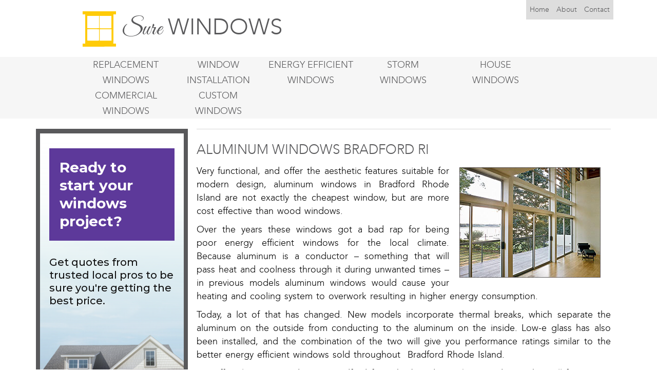

--- FILE ---
content_type: text/html; charset=UTF-8
request_url: https://surewindows.com/ri/aluminum-windows-bradford
body_size: 8573
content:
<!DOCTYPE html>
<html lang="en">
<head>
    <meta name="robots" content="index,follow" />
	<meta charset="utf-8">
	<meta http-equiv="X-UA-Compatible" content="IE=edge">
	<meta name="viewport" content="width=device-width, initial-scale=1">
	<meta name="viewport" content="width=device-width, initial-scale=1" />
<meta name="description" content="Home commercial aluminum windows Bradford RI product &amp; installation. Energy efficient storm windows. Low Prices Work Guarantee Bradford Rhode Island" />
<meta name="keywords" content="aluminum windows Bradford Rhode Island,aluminum window Bradford RI,andersen aluminum windows Bradford RI,jeld-wen aluminum windows Bradford Rhode Island,pella aluminum windows Bradford RI,milgard aluminum windows Bradford Rhode Island" />
<link rel="stylesheet" type="text/css" href="/assets/bc164a4a/bootstrap/css/bootstrap.min.css" />
<link rel="stylesheet" type="text/css" href="/assets/bc164a4a/css/bootstrap-yii.css" />
<link rel="stylesheet" type="text/css" href="/assets/bc164a4a/css/jquery-ui-bootstrap.css" />
<link rel="stylesheet" type="text/css" href="/css/docs.min.css" />
<link rel="stylesheet" type="text/css" href="/css/main.css" />
<script type="text/javascript" src="/assets/1127df1/jquery.js"></script>
<script type="text/javascript" src="/assets/bc164a4a/bootstrap/js/bootstrap.min.js"></script>
<script type="text/javascript" src="/assets/bc164a4a/js/bootstrap-noconflict.js"></script>
<script type="text/javascript" src="/assets/bc164a4a/bootbox/bootbox.min.js"></script>
<script type="text/javascript" src="/assets/bc164a4a/notify/notify.min.js"></script>
<script type="text/javascript" src="/plugin/mapdata.js"></script>
<script type="text/javascript" src="/plugin/jquery.ba-outside-events.min.js"></script>
<script type="text/javascript" src="/plugin/usmap.js"></script>
<title>Aluminum Windows Bradford RI, Install aluminum storm Bradford</title>
    <script type="application/ld+json">
{
"@context":"http://schema.org",
"@type":"HomeAndConstructionBusiness",
"url":"http://surewindows.com/",
"logo":"http://surewindows.com/images/logo.svg",
"description":"Get the best replacement window options in a single location for your local area.",
"name":"Sure Windows",
"telephone":"1-855-850-7427",
"email":"",
"address":{"@type":"PostalAddress",
"addressLocality":"",
"addressRegion":"",
"postalCode":"",
"streetAddress":""},
"geo":{"@type":"GeoCoordinates",
"latitude":"",
"longitude":""},
"openingHours":"Mo,Tu,We,Th,Fr,Sa 08:00-21:00",
"sameAs":[
"https://plus.google.com/111286321906511954507",
"https://www.youtube.com/channel/UCRCCLUi5t4niexBnwBQrpNA",
"https://twitter.com/surewindows",
"https://surewindows.wordpress.com",
"https://surewindows.blogspot.com",
"http://surewindows.tumblr.com/",
"https://del.icio.us/surewindows",
"#",
"http://surewindows.com/feed"]}
</script>					    <link rel="shortcut icon" href="/images/favicon.ico" type="image/x-icon">
    <link href='https://fonts.googleapis.com/css?family=Great+Vibes&subset=latin,latin-ext' rel='stylesheet' type='text/css'>
</head>

<body>
<script type="text/javascript">
    $('.carousel').carousel({
        interval: 3000
    });

    $(document).ready(function(){
        $(window).height();   // returns height of browser viewport
        $(document).height(); // returns height of HTML document
        $(window).width();   // returns width of browser viewport
        $(document).width(); // returns width of HTML document


        console.log($(window).width());
        console.log($(document).width());
//        console.log(screen.width);


        if(parseInt($(window).width()) > 990 || parseInt($(document).width()) > 990){
            $('.right_form').remove();
        }
        if(parseInt($(window).width()) < 990 || parseInt($(document).width()) < 990){
            $('.left_form').remove();
        }
    });

    $('.screen-nav-bar li a').each(function(){
        var pos = $(this).html().lastIndexOf(' ');
        $(this).html($(this).html().substring(0,pos) + '<br>' + $(this).html().substring(pos+1));
    });
</script>
<script>
    (function(i,s,o,g,r,a,m){i['GoogleAnalyticsObject']=r;i[r]=i[r]||function(){
        (i[r].q=i[r].q||[]).push(arguments)},i[r].l=1*new Date();a=s.createElement(o),
        m=s.getElementsByTagName(o)[0];a.async=1;a.src=g;m.parentNode.insertBefore(a,m)
    })(window,document,'script','//www.google-analytics.com/analytics.js','ga');

    ga('create', 'UA-62253596-1', 'auto');
    ga('send', 'pageview');
</script>


<div id="top">
	<div class="container">
		<div id="hcolum1" class="col-lg-6" style="text-align: center">
        			<a href="/ri/bradford">
                <header class="logo-2">
                    <img alt="Sure Replacement Windows" title="Sure Replacement Windows" id="logo" src="/images/logo.svg">
                    <span style="font-family: 'Great Vibes', cursive;">Sure</span> WINDOWS
                </header>
            </a>
		</div>

		<div id="hcolum2" class="col-lg-6">
            <!-- <a class="tel" tabIndex="-1" href="tel:18555094205">1-855-509-4205</a> -->
                                            <ul id="navbar-top">
                                                                                <li><a rel=""  title="Home" href="/ri/bradford">Home</a></li>

                                            

                                                                                <li>
                                                <a rel=""  title="About us" href="/ri/about-window-company-bradford">About</a>
                                            </li>
                                                                                                                        <li>
                                                <a rel=""  title="Customer Contact" href="/contact-us-service">Contact</a>
                                            </li>
                                                                                                        </ul>
                            			</div>
		</div>
	</div>
</div>
<div class="navbar-inverse navbar-top">
                    <ul id="navbar-nav" class="screen-nav-bar">
                                                    <li>
                                    <a rel="" title="Replacement Windows"  href="/ri/replacement-windows-bradford">Replacement Windows</a>
                                </li>
                                                                                    <li>
                                    <a rel="" title="Window Installation"  href="/ri/window-installation-bradford">Window Installation</a>
                                </li>
                                                                                    <li>
                                    <a rel="" title="Energy Efficient Windows"  href="/ri/energy-efficient-windows-bradford">Energy Efficient Windows</a>
                                </li>
                                                                                    <li>
                                    <a rel="" title="Storm Windows"  href="/ri/storm-windows-bradford">Storm </br> Windows</a>
                                </li>
                                                                                    <li>
                                    <a rel="" title="House Windows"  href="/ri/house-windows-bradford">House </br> Windows</a>
                                </li>
                                                                                    <li>
                                    <a rel="" title="Commercial Windows"  href="/ri/commercial-windows-bradford">Commercial Windows</a>
                                </li>
                                                                                    <li>
                                    <a rel="" title="Custom Windows"  href="/ri/custom-windows-bradford">Custom </br> Windows</a>
                                </li>
                                                                    </ul>
                </div>
<div class="panel panel-default mobile" style="margin: 0">
    <div class="panel-heading" role="tab" id="headingOne">
        <p class="panel-title" style="text-align: center">
            <a data-toggle="collapse" data-parent="#accordion" href="#collapseOne" aria-expanded="true" aria-controls="collapseOne" class="">
                MENU
            </a>
        </p>
    </div>
    <div id="collapseOne" class="panel-collapse collapse" role="tabpanel" aria-labelledby="headingOne" aria-expanded="true">
        <div class="panel-body">
            <div class="navbar-inverse navbar-top mobile">
                                    <ul id="navbar-nav">
                                                                    <li>
                                            <a rel="" title="Replacement Windows" href="/ri/replacement-windows-bradford">Replacement Windows</a>
                                        </li>
                                                                                                            <li>
                                            <a rel="" title="Window Installation" href="/ri/window-installation-bradford">Window Installation</a>
                                        </li>
                                                                                                            <li>
                                            <a rel="" title="Energy Efficient Windows" href="/ri/energy-efficient-windows-bradford">Energy Efficient Windows</a>
                                        </li>
                                                                                                            <li>
                                            <a rel="" title="Storm Windows" href="/ri/storm-windows-bradford">Storm </br> Windows</a>
                                        </li>
                                                                                                            <li>
                                            <a rel="" title="House Windows" href="/ri/house-windows-bradford">House </br> Windows</a>
                                        </li>
                                                                                                            <li>
                                            <a rel="" title="Commercial Windows" href="/ri/commercial-windows-bradford">Commercial Windows</a>
                                        </li>
                                                                                                            <li>
                                            <a rel="" title="Custom Windows" href="/ri/custom-windows-bradford">Custom </br> Windows</a>
                                        </li>
                                                                                            </ul>
                                    </div>
        </div>
    </div>
</div>
<div class="container" id="page">
	<!-- mainmenu -->
			<!-- breadcrumbs -->
	
	<div id="content">
	
<style>


    legend { font-size:18px; margin:0px; padding:10px 0px; color:#b0232a; font-weight:bold;}
    label { display:none !important; margin:15px 0 5px;}
    .error{
        background: rgba(255, 0, 0, 0.1) !important;
    }
    #steps { list-style:none; width:100%; overflow:hidden; margin:0px; padding:0px;}
    #steps li {font-size:24px; float:left; padding:10px; color:#b0b1b3;}
    #steps li span {font-size:11px; display:block;}
    #steps li.current { color:#000;}
    #makeWizard { background-color:#b0232a; color:#fff; padding:5px 10px; text-decoration:none; font-size:18px;}
    #makeWizard:hover { background-color:#000;}
    .sub{float:right;height:25px;}
    .error_msg{color:red;}
    .wrapper{width:400px; margin: 0 auto;}
    .border{border:1px solid white;width:310px;}
    .title{color:white;}

    .message{
        display: inline-block;
        margin-top: 50px;
        color: #fff;
        width: 100%;
        height: 100px;
        border: none;
        border-radius: 10px;
        position: relative;
        font-size: 12pt;
        text-align: center;
    }
    .message h2, .message p{text-align: center;}
    .message #checkmark{margin-left: 170px;}
    #close{position: absolute;right: -8px;top: -10px;}
    .hide{display: none;}
    #myform div{
        margin: 10px auto;
    }
    #myform select{
        border: none;
        width: 100%;
        height: 39px;
        padding: 0 10px;
        border-top: 1px solid rgb(170, 170, 170);
        border-radius: 0;
        background-color: #fff;
        font-size: 14px;
        font-weight: 400;
        line-height: 1.38;
        color: rgb(0, 0, 0);
    }
    #myform input{
        border: none;
        width: 100%;
        height: 39px;
        padding: 0 10px;
        border-top: 1px solid rgb(170, 170, 170);
        border-radius: 0;
        background-color: #fff;
        font-size: 14px;
        font-weight: 400;
        line-height: 1.38;
        color: rgb(0, 0, 0);
    }
    #myform button, #myform #submit_app{
        width: 100%;
        height: 40px;
        border-radius: 0;
        background-color: rgb(226, 183, 24);
        font-size: 16px;
        font-weight: 400;
        line-height: 1.38;
        text-align: center;
        color: #fff;
        border: 0;
        float: right;
    }
    #myform button:hover,  #myform #submit_app:hover{
        background: #ffcd14 !important;
        color: rgb(255, 255, 255);
    }
    #step0commands, #step1commands{
        padding-right: 15px;
        padding-left:15px ;
    }
    .error{
        background-color: #fff !important;
        border: 1px solid #ff0000 !important;
    }
    select.error{
        background: #ffffff url("/images/icon/br_down.png") no-repeat right center !important   ;
        background-position-x: 96%  !important;
        background-position: 96%, 0  !important;
        padding-right: 12% !important;
    }
</style>
<div class="row" style="margin-top: 20px;">
            <div class="col-md-3  left_form">
            <div class="left_content">
                
<div id="contact_form" class="quick-contact-form quick-contact-form-2 clearfix">
	<iframe src="https://modernize.com/quote/widgets/lead-form/?tagID=204676749&zip=&service=windows&logo=n&PartnerSourceID=wgt1001"
	scrolling="auto" width="280" height="568" frameborder="0"></iframe>
</div>            </div>
            <div>
                <img title="Energy Star" alt="Energy Star" class="energystar" src="/images/energy-star-windows.jpg">
                <img title="Trusted Business" alt="Trusted Business" class="accred" src="/images/replacement-window-warranty.jpg">
            </div>
        </div>
        <div class="col-md-9">
        <div class="right_content row">

            <div class="description-content" page_id="222" target="db_pagescities">
                <h1 style="text-align:justify">
	Aluminum Windows Bradford RI</h1>
<p style="text-align:justify">
	<img align="right" alt="Sure Aluminum Windows Bradford RI" height="215" hspace="20" src="/uploads/images/sure-aluminum-windows.jpg" style="float:right; height:215px; width:275px" vspace="5" width="275" />Very functional, and offer the aesthetic features suitable for modern design, aluminum windows in Bradford Rhode Island are not exactly the cheapest window, but are more cost effective than wood windows.</p>
<p style="text-align:justify">
	Over the years these windows got a bad rap for being poor energy efficient windows for the local climate. Because aluminum is a conductor &ndash; something that will pass heat and coolness through it during unwanted times &ndash; in previous models aluminum windows would cause your heating and cooling system to overwork resulting in higher energy consumption.</p>
<p style="text-align:justify">
	Today, a lot of that has changed. New models incorporate thermal breaks, which separate the aluminum on the outside from conducting to the aluminum on the inside. Low-e glass has also been installed, and the combination of the two will give you performance ratings similar to the better energy efficient windows sold throughout&nbsp; Bradford Rhode Island.</p>
<p style="text-align:justify">
	We offer aluminum windows in Bradford from the brands you know and trust that will fit into any budget. Because we buy in bulk and pass the savings down to our customers, we can offer high-end windows at an attractive price.</p>
<p style="text-align:justify">
	Get the installation assistance you need for any size renovation small or large. With over 10 years of experience, fast and friendly service, and a large product knowledge base, we can turn your project&rsquo;s ambitions into a reality.</p>
<h2 style="text-align:justify">
	Aluminum window | Bradford climate</h2>
<p style="text-align:justify">
	Amazing finishes like anodized aluminum can blend perfectly with other metallic accents throughout an interior to give a home a really nice, modern finish. Combine casement windows, with floor to ceiling windows to add to your a modern aesthetic look.</p>
<p style="text-align:justify">
	Aluminum windows are built tough, and many models today incorporate high impact, and wind resistant glass making these windows great for coastal areas.</p>
<p style="text-align:justify">
	If you&rsquo;re thinking about using aluminum windows in Bradford Rhode Island for your project, contact us for a Free In-Home Demo.</p>
                            </div>

                    </div>

        <div>
                <div class="right_content post row">
        <div class="col-xs-3" style="max-width: 161px; max-height: 166px; padding-left: 0">
            <a href="/ri/fiberglass-windows-bradford">
            <img title="Sure Fiberglass Windows" alt="Fiberglass Windows" src="/uploads/forpage/fiberglass-windows.jpg">
            </a>
        </div>
        <div class="col-lg-9">
                            <a  class="service-head" href="/ri/fiberglass-windows-bradford">
                    <h3>Fiberglass Windows</h3>
                </a>
            
            <p class="post-content" attr_id="357">Highly energy efficient for climate in the local area, these block the transfer of heat, and when combined with argon filled dual panes that have low e coating they work great in both hot and cold seasons. We carry casements, awnings, double hung, bays & bows, aluminum storm windows for Bradford Rhode Island suitable for any replacement project. </p>

                </div>
    </div>
    <div class="right_content post row">
        <div class="col-xs-3" style="max-width: 161px; max-height: 166px; padding-left: 0">
            <a href="/ri/casement-windows-bradford">
            <img title="Sure Casement Windows" alt="Casement Windows" src="/uploads/forpage/casement-windows.jpg">
            </a>
        </div>
        <div class="col-lg-9">
                            <a  class="service-head" href="/ri/casement-windows-bradford">
                    <h3>Casement Windows</h3>
                </a>
            
            <p class="post-content" attr_id="358">A standard in most homes, these open from one side by using a crank. Even though they are not as popular as before, what a lot of people don’t know is that they are very air tight and are a good choice for an energy conscious shopper. We carry these, awnings, single and double hung and aluminum storm windows in Bradford Rhode Island. </p>

                </div>
    </div>
    <div class="right_content post row">
        <div class="col-xs-3" style="max-width: 161px; max-height: 166px; padding-left: 0">
            <a href="/ri/double-hung-window-bradford">
            <img title="Sure Double Hung Windows" alt="Double Hung Windows" src="/uploads/forpage/double-hung-window.jpg">
            </a>
        </div>
        <div class="col-lg-9">
                            <a  class="service-head" href="/ri/double-hung-window-bradford">
                    <h3>Double Hung Window</h3>
                </a>
            
            <p class="post-content" attr_id="359">Sliding units are popular locally because they’re easy to operate, and double hungs have always been on top of the list. The difference between a single hung and double hung is that in a double hung both the top and the bottom sashes open. Energy efficient, and also available in our area in many style options. </p>

                </div>
    </div>
    <div class="right_content post row">
        <div class="col-xs-3" style="max-width: 161px; max-height: 166px; padding-left: 0">
            <a href="/ri/awning-windows-bradford">
            <img title="Sure Awning Windows" alt="Awning Windows" src="/uploads/forpage/awning-windows.jpg">
            </a>
        </div>
        <div class="col-lg-9">
                            <a  class="service-head" href="/ri/awning-windows-bradford">
                    <h3>Awning Windows</h3>
                </a>
            
            <p class="post-content" attr_id="360">These open similar to casements but from the bottom upwards. Available as vinyl, wood, and aluminum windows in Bradford Rhode Island with options for low e glass, and argon. We carry models from Andersen, Pella, and Marvin and offer professional installation options for replacements and new construction in the local area. Low competitive pricing. </p>

                </div>
    </div>
    <div class="right_content post row">
        <div class="col-xs-3" style="max-width: 161px; max-height: 166px; padding-left: 0">
            <a href="/ri/bay-window-bradford">
            <img title="Bay Window from Sure" alt="Bay Window" src="/uploads/forpage/bay-window.jpg">
            </a>
        </div>
        <div class="col-lg-9">
                            <a  class="service-head" href="/ri/bay-window-bradford">
                    <h3>Bay Window</h3>
                </a>
            
            <p class="post-content" attr_id="361">A bay is a combination of three panes with a center piece that's fixed into place and one on each side that function. These increase ventilation, and significantly brighten any room their installed in. We offer many products and installation services for aluminum windows in Bradford RI. </p>

                </div>
    </div>
    <div class="right_content post row">
        <div class="col-xs-3" style="max-width: 161px; max-height: 166px; padding-left: 0">
            <a href="/ri/bow-window-bradford">
            <img title="Sure Bow Windows" alt="Bow Windows" src="/uploads/forpage/bow-window.jpg">
            </a>
        </div>
        <div class="col-lg-9">
                            <a  class="service-head" href="/ri/bow-window-bradford">
                    <h3>Bow Window</h3>
                </a>
            
            <p class="post-content" attr_id="362">Like a bay found throughout the local area these typically combine 5 or more to form a bow that when installed extends past the house making them visible from both the inside and outside. From the outside a roof is put over the top matching the house with shingle or the option of copper for specific applications. A popular choice in our area. </p>

                </div>
    </div>
    <div class="right_content post row">
        <div class="col-xs-3" style="max-width: 161px; max-height: 166px; padding-left: 0">
            <a href="/ri/round-windows-bradford">
            <img title="Sure Round Windows" alt="Round Windows" src="/uploads/forpage/round-windows.jpg">
            </a>
        </div>
        <div class="col-lg-9">
                            <a  class="service-head" href="/ri/round-windows-bradford">
                    <h3>Round Windows</h3>
                </a>
            
            <p class="post-content" attr_id="363">If you’re looking for a way to add charm to a room these are great for increasing aesthetics in both traditional and modern homes designs. Solid wood framing stained to match any cabinets, and other furniture, or choose round aluminum windows with a cross grille. Find professional installation service locally, and low competitive pricing. </p>

                </div>
    </div>
    <div class="right_content post row">
        <div class="col-xs-3" style="max-width: 161px; max-height: 166px; padding-left: 0">
            <a href="/ri/french-windows-bradford">
            <img title="Sure French Windows" alt="French Windows" src="/uploads/forpage/french-windows.jpg">
            </a>
        </div>
        <div class="col-lg-9">
                            <a  class="service-head" href="/ri/french-windows-bradford">
                    <h3>French Windows</h3>
                </a>
            
            <p class="post-content" attr_id="364">Add these to your outdoor living space for increased lighting, and great way to capture a view of your outdoor living space. Available in many finishes and color options locally that include two different color whites. Leak resistant and secure backed by high PG ratings. We carry these and many other types including aluminum storm windows in Bradford RI. </p>

                </div>
    </div>
    <div class="right_content post row">
        <div class="col-xs-3" style="max-width: 161px; max-height: 166px; padding-left: 0">
            <a href="/ri/transom-windows-bradford">
            <img title="Sure Transom Windows" alt="Transom Windows" src="/uploads/forpage/transom-windows.jpg">
            </a>
        </div>
        <div class="col-lg-9">
                            <a  class="service-head" href="/ri/transom-windows-bradford">
                    <h3>Transom Windows</h3>
                </a>
            
            <p class="post-content" attr_id="365">Available in our area in so many styles, shapes, and finishes, these will fit into any project. Popular fan shaped, and Mediterranean style with installation options for an over the door application. We carry a large line of products locally for replacements, and new construction and can help with any renovation. </p>

                </div>
    </div>
    <div class="right_content post row">
        <div class="col-xs-3" style="max-width: 161px; max-height: 166px; padding-left: 0">
            <a href="/ri/egress-windows-bradford">
            <img title="Sure Egress Windows" alt="Egress Windows" src="/uploads/forpage/egress-windows.jpg">
            </a>
        </div>
        <div class="col-lg-9">
                            <a  class="service-head" href="/ri/egress-windows-bradford">
                    <h3>Egress Window</h3>
                </a>
            
            <p class="post-content" attr_id="366">These are allowing escape and rescue and are required by building code in specific rooms. For details on size, see your local building code requirement . We offer complete product and installation service for these in residential and commercial applications. See our large selection of these and aluminum storm windows in Bradford RI. </p>

                </div>
    </div>
    <div class="right_content post row">
        <div class="col-xs-3" style="max-width: 161px; max-height: 166px; padding-left: 0">
            <a href="/ri/double-pane-windows-bradford">
            <img title="Sure Double Pane Windows" alt="Double Pane Windows" src="/uploads/forpage/double-pane-windows.jpg">
            </a>
        </div>
        <div class="col-lg-9">
                            <a  class="service-head" href="/ri/double-pane-windows-bradford">
                    <h3>Double Pane Windows</h3>
                </a>
            
            <p class="post-content" attr_id="367">Highly energy efficient when combined with argon or krypton gas and low e coating, you can find casements, awnings, sliding, and aluminum storm windows in Bradford RI that use dual panes. if you’re looking for a high performing window, take a look at our local selection from Andersen, Marvin, and Pella. </p>

                </div>
    </div>
    <div class="right_content post row">
        <div class="col-xs-3" style="max-width: 161px; max-height: 166px; padding-left: 0">
            <a href="/ri/triple-pane-windows-bradford">
            <img title="Sure Triple Pane Windows" alt="Triple Pane Windows" src="/uploads/forpage/triple-pane-windows.jpg">
            </a>
        </div>
        <div class="col-lg-9">
                            <a  class="service-head" href="/ri/triple-pane-windows-bradford">
                    <h3>Triple Pane Windows</h3>
                </a>
            
            <p class="post-content" attr_id="368">These are better performing for our climate because the extra pocket the third pane create is filled with argon which gives it more insulating properties. You can find vinyl, wood and aluminum windows in Bradford RI that use three panes. Occupant comfort varies with these. Know your climate before making a decision. </p>

                </div>
    </div>
    <div class="right_content post row">
        <div class="col-xs-3" style="max-width: 161px; max-height: 166px; padding-left: 0">
            <a href="/ri/vinyl-windows-bradford">
            <img title="Sure Vinyl Windows" alt="Vinyl Windows" src="/uploads/forpage/vinyl-windows.jpg">
            </a>
        </div>
        <div class="col-lg-9">
                            <a  class="service-head" href="/ri/vinyl-windows-bradford">
                    <h3>Vinyl Windows</h3>
                </a>
            
            <p class="post-content" attr_id="369">Known for its durability, and low maintenance benefits many homeowners throughout the local area like these because you get a good performing window at a relatively low cost. Much more efficient than aluminum storm windows in the local area, you can find casements, awnings and many other popular types from Andersen and Jeld Wen. </p>

                </div>
    </div>
    <div class="right_content post row">
        <div class="col-xs-3" style="max-width: 161px; max-height: 166px; padding-left: 0">
            <a href="/ri/wood-windows-bradford">
            <img title="Sure Wood Windows" alt="Wood Windows" src="/uploads/forpage/wood-windows.jpg">
            </a>
        </div>
        <div class="col-lg-9">
                            <a  class="service-head" href="/ri/wood-windows-bradford">
                    <h3>Wood Windows</h3>
                </a>
            
            <p class="post-content" attr_id="370">Its very hard to match the look of solid wood, and that why they’ve been desired locally for so long. More susceptible to damage from common weather elements than aluminum or fiberglass in our area, today thats changed with new framing that incorporates a stronger more durable exterior with a wood interior. </p>

                </div>
    </div>
        </div>
    </div>
        <div class="col-md-3  right_form">
        <div class="left_content">
            
<div id="contact_form" class="quick-contact-form quick-contact-form-2 clearfix">
	<iframe src="https://modernize.com/quote/widgets/lead-form/?tagID=204676749&zip=&service=windows&logo=n&PartnerSourceID=wgt1001"
	scrolling="auto" width="280" height="568" frameborder="0"></iframe>
</div>        </div>
        <div>
            <img title="Energy Star" alt="Energy Star" class="energystar" src="/images/energy-star-windows.jpg">
            <img title="Trusted Business" alt="Trusted Business" class="accred" src="/images/replacement-window-warranty.jpg">
        </div>
    </div>
    </div>



<script type="text/javascript">
    $(document).ready(function(){

//        $('#submit_app').click(function(){
//
//        });



        setTimeout(function(){
            $('label').remove();
            $('#step0Next:nth-child(1)').next().hide();
            $('#step1commands').hide();
        },1);

        $("#myform").validate({
            rules: {
//                quickbooks: "required",
                zip: "required"
//                cc: "required"

                // compound rule
//                email: {
//                    required: true,
//                    email: true
//                }
            }
        });

        $("#signup").validate({
            success : function(label){
                label.addClass("valid").text("✓");
            },
            error : function(e){
                // do nothing, but register this function
            },
            onsubmit:false,
            rules: {
                phone: {
                    required: true,
                    phoneUS: true
                }
            }
        });

        $("body").on("keyup", "form", function(e){
            if (e.which == 13){
                if ($("#next").is(":visible") && $("fieldset.current").find("input, textarea").valid() ){
                    e.preventDefault();
                    nextSection();
                    return false;
                }
            }
        });


        $("#next").on("click", function(e){
            console.log(e.target);
            nextSection();
        });

        $("form").on("submit", function(e){
            if ($("#next").is(":visible") || $("fieldset.current").index() < 3){
                e.preventDefault();
            }
        });

        function goToSection(i){
            $("fieldset:gt("+i+")").removeClass("current").addClass("next");
            $("fieldset:lt("+i+")").removeClass("current");
            $("li").eq(i).addClass("current").siblings().removeClass("current");
            setTimeout(function(){
                $("fieldset").eq(i).removeClass("next").addClass("current active");
                if ($("fieldset.current").index() == 3){
                    $("#next").hide();
                    $("input[type=submit]").show();
                } else {
                    $("#next").show();
                    $("input[type=submit]").hide();
                }

                $('#quickbooks').next('label').hide();
                $('#cc').next('label').hide();
            }, 80);

        }

        function nextSection(){
            var i = $("fieldset.current").index();
            if (i < 3){
                $("li").eq(i+1).addClass("active");
                goToSection(i+1);
            }
        }

        $("li").on("click", function(e){
            var i = $(this).index();
            if ($(this).hasClass("active")){
                goToSection(i);
            } else {
//                alert("Please complete previous sections first.");
            }
        });


        jQuery.validator.addMethod("phoneUS", function(phone_number, element) {
            phone_number = phone_number.replace(/\s+/g, "");
            return this.optional(element) || phone_number.length > 9 &&
                phone_number.match(/^(1-?)?(\([2-9]\d{2}\)|[2-9]\d{2})-?[2-9]\d{2}-?\d{4}$/);
        }, "Please specify a valid phone number");

        $("#myform").formToWizard({ submitButton: 'submit_app' });
    });
</script>
<script type="text/javascript" src="/plugin/formToWizard.js"></script>
</div><!-- content -->

	<div class="clear"></div>



</div><!-- page -->
<div class="col-md-12" id="footer">
    <div class="col-md-4">
                    <ul id="navbar-footer">
                                                    <li>
                                    <a rel="" title="Home" href="/ri/bradford">
                                        Home                                    </a>
                                </li>

                            

                                                        <li>
                                    <a rel="" title="About" href="/ri/about-window-company-bradford">About</a>
                                </li>
                                                                                    <li>
                                    <a rel="" title="Locations" href="/ri/locations-washington-county">Locations</a>
                                </li>
                                                                                    <li>
                                    <a rel="nofollow" title="Contact" href="/contact-sure-windows">Contact</a>
                                </li>
                                                                                    <li>
                                    <a rel="nofollow" title="Privacy Policy" href="/privacy-policy">Privacy Policy</a>
                                </li>
                                                                             <li>
                            <a href="/blog">Blog</a>                        </li>
                                    </ul>
                    </div>
    <div class="col-md-4">
        <div style="height: ; margin: 0 auto; text-align: center">
            <a href="/">
                <p class="logo-2" style="color: #ffffff">
                    <img alt="Sure Replacement Windows" title="Sure Replacement Windows" id="logo" src="/images/logo.svg">
                    <span style="font-family: 'Great Vibes', cursive;">Sure</span> WINDOWS
                </p>
            </a>
        </div>
    </div>
    <div class="col-md-4">
        <div class="social">
            <a href="https://surewindows.wordpress.com" target="_blank" title="Wordpress" rel="external noopener noreferrer"><img alt="wordpress" src="/images/social/wordpress.png" /></a>
            <a href="http://surewindows.tumblr.com" target="_blank" title="Tumblr" rel="external noopener noreferrer"><img alt="tumblr" src="/images/social/tumblr.png" /></a>
            <a href="https://surewindows.com/blog/feed/" target="_blank" title="RSS" rel="external noopener noreferrer"><img alt="rss" src="/images/social/rss.png" /></a>
            <a href="https://del.icio.us/surewindows" target="_blank" title="Delicious" rel="external noopener noreferrer"><img alt="delicious" src="/images/social/delicious.png" /></a>
            <a href="https://surewindows.blogspot.com" target="_blank" title="Blogger" rel="external noopener noreferrer"><img alt="blogger" src="/images/social/blogger.png" /></a>
            <a href="#" target="_blank" title="Facebook" rel="nofollow external noopener noreferrer"><img alt="facebook" src="/images/social/facebook.png" /></a>
            <a href="https://twitter.com/surewindows" target="_blank" title="Twitter" rel="external noopener noreferrer"><img alt="twitter"  src="/images/social/twitter.png" /></a>
            <a href="https://plus.google.com/111286321906511954507" target="_blank" title="Google Plus" rel="external noopener noreferrer"><img alt="googleplus" src="/images/social/google-plus.png" /></a>
            <a href="https://www.youtube.com/channel/UCRCCLUi5t4niexBnwBQrpNA" target="_blank" title="Youtube" rel="external noopener noreferrer"><img alt="youtube" src="/images/social/youtube.png" /></a>
        </div>
    </div>
</div><!-- footer -->

<script src="https://quotes.improvementcenter.com/ext/tf.js"></script>
<script src='https://ajax.aspnetcdn.com/ajax/jquery.validate/1.11.1/jquery.validate.min.js'></script>



<script type="text/javascript">
/*<![CDATA[*/
jQuery(function($) {
jQuery('[data-toggle=popover]').popover();
jQuery('[data-toggle=tooltip]').tooltip();
});
/*]]>*/
</script>
</body>

</html>
